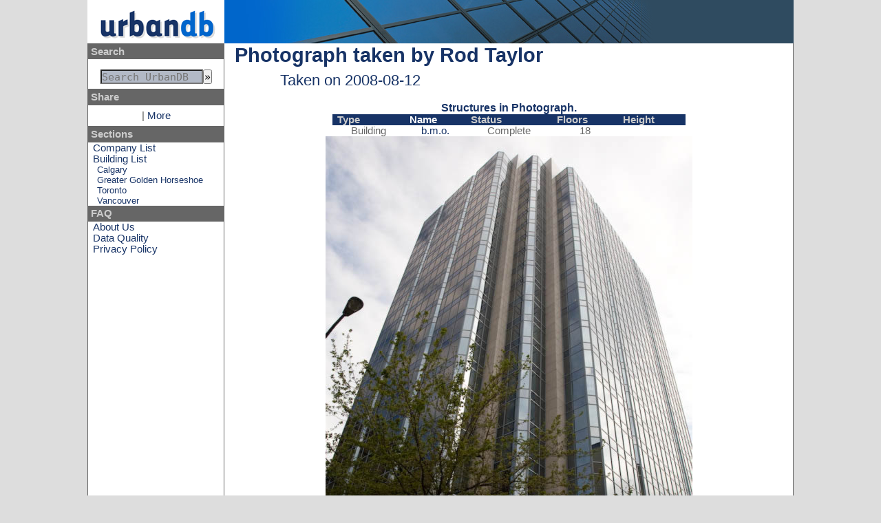

--- FILE ---
content_type: text/html
request_url: https://www.urbandb.com/img-wrap/media-60ad83801910ec976590f69f638e0d6d.jpg/index.html
body_size: 2064
content:
<!DOCTYPE html>
<html lang="en">
 


<head>
  <title>Photograph taken by Rod Taylor-Taken on 2008-08-12</title>
  <meta http-equiv="content-type" content="text/html;charset=utf-8"/>
  <meta name="description" content="A comprehensive database of skyscraper (high-rise) and mid-rise real-estate development within the Greater Toronto Area and other parts of Canada."/><link rel="stylesheet" type="text/css" href="../../__VERSION___combined.css"/><link rel="stylesheet" type="text/css" media="print" href="../../static/print.css"/>
  <link rel="alternate" type="application/rss+xml" title="Recent Modifications" href="../../rss.xml" />
  <link rel="icon" href="../../static/image/favicon.png" type="image/png" /><script type="text/javascript" src="http://yui.yahooapis.com/combo?3.14.1/yui/yui-min.js"></script></head>

<!-- Google tag (gtag.js) -->
<script async src="https://www.googletagmanager.com/gtag/js?id=G-VX0XQRP76X"></script>
<script>
  window.dataLayer = window.dataLayer || [];
  function gtag(){dataLayer.push(arguments);}
  gtag("js", new Date());

  gtag("config", "G-VX0XQRP76X");
</script>
<script async src="https://pagead2.googlesyndication.com/pagead/js/adsbygoogle.js?client=ca-pub-8737939223130111"
     crossorigin="anonymous"></script>

<body><div class="main columns">
<div class="header row">
  <div class="logo column">
    <a href="../../index-2.html"><img src='../../static/image/logo.png'  alt='UrbanDB Logo' class=''/></a>
  </div>
  <div class="header-background column"></div>
</div>

<div class="nav column">
<p class="heading">Search</p>
<form action="http://www.urbandb.com/search/menubox/" id="cse-search-box">
  <input type="hidden" name="cx" value="partner-pub-8737939223130111:pmxcptvp3z0" />
  <input type="hidden" name="cof" value="FORID:10" />
  <input type="hidden" name="ie" value="UTF-8" />
  <pre><input type="text" name="q" id="googleSearch" size="21" placeholder="Search UrbanDB"/><input type="submit" name="sa" value="&raquo;" /></pre>
</form>

<p class="heading">Share</p>
<!-- AddThis Button BEGIN -->
<div class="addthis_toolbox addthis_default_style ">
<a class="addthis_button_preferred_1"></a>
<a class="addthis_button_preferred_2"></a>
<a class="addthis_button_preferred_3"></a>
<a class="addthis_button_preferred_4"></a>
<span class="addthis_separator">|</span>
<a class="addthis_button_compact">More</a>
</div>
<!-- AddThis Button END -->

<p class="heading">Sections</p>
<p><a href="../../company/index.html">Company List</a></p>
<p><a href="../../index-2.html">Building List</a></p>
<p class="sub_partition"><a href="../../canada/alberta/calgary/index.html">Calgary</a></p>
<p class="sub_partition"><a href="../../canada/ontario/greater-golden-horseshoe/index.html">Greater Golden Horseshoe</a></p>
<p class="sub_partition"><a href="../../canada/ontario/toronto/index.html">Toronto</a></p>
<p class="sub_partition"><a href="../../canada/british-columbia/vancouver/index.html">Vancouver</a></p>

<p class="heading">FAQ</p>
<p><a href="../../faq/about-us/index.html">About Us</a></p>
<p><a href="../../faq/data-quality/index.html">Data Quality</a></p>
<p><a href="../../faq/privacy-policy/index.html">Privacy Policy</a></p>
</div>

<div class="content column"><h1>Photograph taken by Rod Taylor<br/><span class="subtitle">Taken on 2008-08-12</span></h1><div class="center"><table class="centered" summary="Media Structures"><caption>Structures in Photograph.</caption>
<thead><tr>
     <th>Type</th>
     <th class="highlight">Name</th>
     <th>Status</th>
     <th>Floors</th>
     <th>Height</th>
   </tr></thead>
   <tbody><tr class="depth0">
          <td>Building</td>
          <td><a href="../../canada/british-columbia/vancouver/b-m-o/index.html">b.m.o.</a></td>
          <td>Complete</td>
          <td>18</td>
          <td></td>
    </tr></tbody>
  </table><p><img src='../../img/media-60ad83801910ec976590f69f638e0d6d.jpg'  alt='' class=''/></p>
<p>Photograph&nbsp;&copy;Copyright&nbsp;2008&nbsp;Rod Taylor</p>
</div>
</div></div><div class='footer'>
 <p>Copyright&nbsp;&copy;2005-2015&nbsp;Rod Taylor d.b.a. UrbanDB, All Rights Reserved
</p>
 <p>
  This data is provided for reference purposes only. While care has been taken to ensure accuracy, UrbanDB will
  not be liable for the misuse of information, facts, details, or any other elements, or for deficiencies, defects,
  errors, or omissions in the content of this data.
 </p>
</div>

<script type="text/javascript">var addthis_config = {"data_track_addressbar":true};</script>
<script type="text/javascript" src="http://s7.addthis.com/js/300/addthis_widget.js#pubid=simpleknowledge"></script>

</body>


</html>


--- FILE ---
content_type: text/html; charset=utf-8
request_url: https://www.google.com/recaptcha/api2/aframe
body_size: 264
content:
<!DOCTYPE HTML><html><head><meta http-equiv="content-type" content="text/html; charset=UTF-8"></head><body><script nonce="hmEfoiWrmEVEQ6somhgkcw">/** Anti-fraud and anti-abuse applications only. See google.com/recaptcha */ try{var clients={'sodar':'https://pagead2.googlesyndication.com/pagead/sodar?'};window.addEventListener("message",function(a){try{if(a.source===window.parent){var b=JSON.parse(a.data);var c=clients[b['id']];if(c){var d=document.createElement('img');d.src=c+b['params']+'&rc='+(localStorage.getItem("rc::a")?sessionStorage.getItem("rc::b"):"");window.document.body.appendChild(d);sessionStorage.setItem("rc::e",parseInt(sessionStorage.getItem("rc::e")||0)+1);localStorage.setItem("rc::h",'1768749229591');}}}catch(b){}});window.parent.postMessage("_grecaptcha_ready", "*");}catch(b){}</script></body></html>